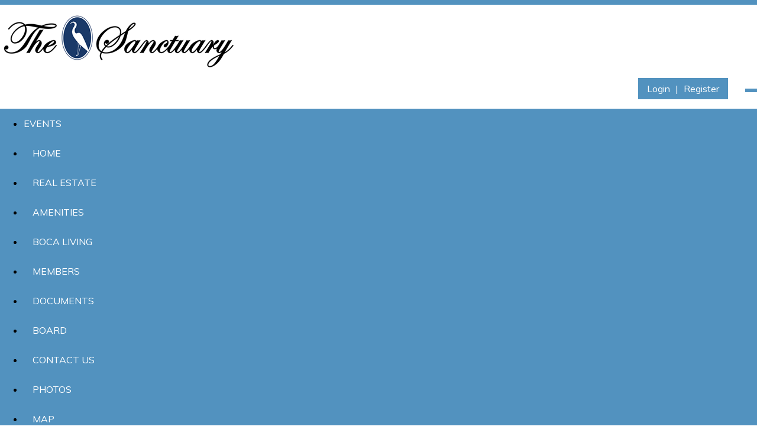

--- FILE ---
content_type: text/html; charset=UTF-8
request_url: https://www.thesanctuaryofbocaraton.com/info.php?pnum=12
body_size: 5249
content:
<!DOCTYPE html>
<html lang="en">
<head>
<meta property="og:title" content="The Sanctuary"><meta property="og:site_name" content="The Sanctuary"><meta property="og:url" content="https://www.thesanctuaryofbocaraton.com/"><meta property="og:type" content="website"><meta property="og:image" content="https://www.thesanctuaryofbocaraton.com/admin2/adminfiles/grfx/opengraph/hoasites-opengraph.png"><meta property="og:description" content="Website by HOA Sites">
<meta http-equiv="Content-Type" content="text/html; charset=utf-8"/>
<script type="text/javascript" src="/admin2/common/scripts/vendor/tinymce/6.8.4/tinymce.min.js"></script>
<script type="text/javascript" src="/admin2/common/scripts/vendor/ckfinder3.7.0/ckfinder.js?v=1491"></script>
<script type="text/javascript" src="/admin2/common/scripts/dist/public-core-scripts.js?v=1491"></script>
<script type="text/javascript" src="/admin2/common/scripts/dist/public-core-scripts-css.js?v=1491"></script>
<script type="text/javascript" src="/admin2/common/scripts/dist/public-features-scripts.js?v=1491"></script>

<script type="text/javascript">
	$(function () {
		PublicPageLoader.init();
			});
</script>

<script type="text/javascript" src="/admin2/common/scripts/vendor/bootstrap/3.4.1/js/bootstrap.min.js"></script>
<script type="text/javascript" src="/admin2/common/scripts/vendor/mnw/scrolltotop.min.js"></script>
<link href="/admin2/common/scripts/vendor/bootstrap/3.4.1/css/bootstrap.min.css" rel="stylesheet" type="text/css"/>
<link href="/admin2/common/css/bs3-overrides.min.css" rel="stylesheet" type="text/css"/>
<meta name="viewport" content="width=device-width, initial-scale=1.0">
<script src="/admin2/common/scripts/vendor/mnw/designs/evolution/kenspeckle.min.js" type="text/javascript"></script>

<title>The Sanctuary</title>
<meta name="keywords" content="the sanctuary"/>
<meta name="description" content="Visit The Sanctuary. Browse information and resources for The Sanctuary"/>

	<link href="/admin2/common/css/public-responsive.min.css?v=1491" rel="stylesheet" type="text/css"/>

<script src = "https://www.google.com/recaptcha/api.js"></script>
<link href="css/css.css" rel="stylesheet" type="text/css" />
<style>.boldtext{font-family:Trebuchet MS, Arial, Helvetica, sans-serif;font-size:18px;color:#336488;font-weight:bold;}.boldtext2{font-family:Trebuchet MS, Arial, Helvetica, sans-serif;font-size:15px;color:#336488;font-weight:bold;}</style> 
 
<!-- InstanceBeginEditable name="head" -->

<!-- InstanceEndEditable -->



</head>
<body>
<div id="header-top-line"></div>
<div class="container">
	<div class="row">
		<div class="col-md-7">
			<a href="/"><img id="logo" class="img-responsive" src="/grfx/logo.png" alt=""/></a>
		</div>
		<div class="col-md-5">
			<div id="header-login">
				<span id="header-login-links">
					<div class="ca loginExtraClass">
						<a href="/sl_login.php">Login</a> | <a href="/sl_register.php">Register</a>			</div>
				</span>
				<span id="header-login-search">
					<a href="/sitesearch.php"><span class="glyphicon glyphicon-search x-large"></span></a>
				</span>
			</div>
		</div>
	</div>
</div>
<div id="navContainer">
	<div id="navbg">
		<div class="container">
			<div class="row">
				<div class="col-md-12">
								<script type="text/javascript">
				$(function () {
					PublicScripts.Designs.NavBars.setResponsiveDropDownBehavior();

					$(window).on("resize", function () {
						PublicScripts.Designs.NavBars.setResponsiveDropDownBehavior();
					});
				});
			</script>
			<nav class="navbar navbar-default" role="navigation">
				<div class="container-fluid">
					<div class="navbar-header">
						<button type="button" class="navbar-toggle" data-toggle="collapse" data-target="#bs-example-navbar-collapse-1">
							<span class="sr-only">Toggle navigation</span> <span class="icon-bar"></span>
							<span class="icon-bar"></span> <span class="icon-bar"></span>
						</button>
						<a class="navbar-brand" href="/">The Sanctuary</a>
					</div>

					<div class="collapse navbar-collapse" id="bs-example-navbar-collapse-1">
						<ul class="nav navbar-nav">
									<li class=""><a href="/eventregistrations.php">EVENTS</a></li>
		<li class=""><a href="/default.php">HOME</a></li>
		<li class=""><a href="/homesforsale.php">REAL ESTATE</a></li>
	<li class="dropdown ">
		<a href="/info.php?pnum=758ed5a157da0c" class="dropdown-toggle" data-toggle="dropdown">AMENITIES <b class="caret"></b></a>
		<ul class="dropdown-menu">
<li class='visible-xs-inline-block visible-sm-inline-block'><a href="/info.php?pnum=758ed5a157da0c">AMENITIES</a></li>
		<li><a href="/info.php?pnum=45eb14c81e46fd">CONCIERGE SERVICE</a></li>
		<li><a href="/info.php?pnum=458fe3bb571a8a">SECURITY</a></li>
		<li><a href="/info.php?pnum=65edd46689525e">ADT PROGRAM</a></li>
		<li><a href="/info.php?pnum=358fe3b88e35ef">MARINA</a></li>
		<li><a href="/info.php?pnum=958fe3b69a0165">PLAYGROUND/ PARK</a></li>
		<li><a href="/info.php?pnum=358fe3b4cdb594">TENNIS and RECREATION</a></li>
		</ul>
	</li>
	<li class="dropdown ">
		<a href="/info.php?pnum=9" class="dropdown-toggle" data-toggle="dropdown">BOCA LIVING <b class="caret"></b></a>
		<ul class="dropdown-menu">
<li class='visible-xs-inline-block visible-sm-inline-block'><a href="/info.php?pnum=9">BOCA LIVING</a></li>
		<li><a href="/news_details.php">NEWS</a></li>
		<li><a href="/info.php?pnum=958fe460811a2e">SCHOOLS</a></li>
		<li><a href="/info.php?pnum=12">BOCA MUSEUMS</a></li>
		</ul>
	</li>
	<li class="dropdown ">
		<a href="#" class="dropdown-toggle noclick" data-toggle="dropdown">MEMBERS <b class="caret"></b></a>
		<ul class="dropdown-menu">
		<li><a href="/info.php?pnum=66268414c300c5">THE SANCTUARY UPDATE REPORT</a></li>
		<li><a href="/info.php?pnum=11">BOARD</a></li>
		<li><a href="/info.php?pnum=658ee458901499">COMMITTEES/ PROJECTS</a></li>
		<li><a href="/directory.php">MEMBER DIRECTORY</a></li>
		<li><a href="/info.php?pnum=6">ARB</a></li>
		<li><a href="/info.php?pnum=7">MEETINGS & MINUTES</a></li>
		<li><a href="/info.php?pnum=85aba4bfd03e1a">LETTERS FROM PRESIDENT</a></li>
		<li><a href="/info.php?pnum=10">SANCTUARY SERVICES</a></li>
		<li><a href="/busdirectory.php">LOCAL VENDORS</a></li>
		<li><a href="/info.php?pnum=8">MAP OF COMMUNITY</a></li>
		<li><a href="/faq.php">FAQ</a></li>
		<li><a href="/pet.php">PET DIRECTORY</a></li>
		</ul>
	</li>
		<li class=""><a href="/info.php?pnum=860abf8487e5f0">DOCUMENTS</a></li>
		<li class=""><a href="/board_only.php">BOARD</a></li>
		<li class=""><a href="/contact.php">CONTACT US</a></li>
		<li class=""><a href="/imagegallery.php">PHOTOS</a></li>
		<li class=""><a href="/info.php?f=map">MAP</a></li>
						</ul>
					</div>
				</div>
			</nav>
				</div>
			</div>
		</div>
	</div>
</div>
<div id="hero">
	
		<div class="headerInner" style="background-image:url(/grfx/header_inner.jpg)"></div>	
</div>
<div id="front-page-feature-panel">
	
	<div class="container">
		<div class="row">
			<div class="col-md-12">
				<div class="title"><!-- InstanceBeginEditable name="title2" -->BOCA MUSEUMS<!-- InstanceEndEditable --></div>
			</div>
		</div>
		<div class="row">
			<div class="col-md-12">
				<!-- InstanceBeginEditable name="content" -->
<div class="mnw-flexrow-md mnw-nowrap">
	<div class="mnw-flexitem-66p mnw-flexitem-pad-right mnwMainContentClear"><div><img alt="" class="img-responsive" height="116" src="/editor_upload/Image/BocaMuseumLogo.png" style="border-width: 0px; border-style: solid; float: left;" width="300" /></div>

<div>&nbsp;</div>

<div>&nbsp;</div>

<div>&nbsp;</div>

<div>&nbsp;</div>

<div>&nbsp;</div>

<div>&nbsp;</div>

<div><a href="https://www.bocamuseum.org/">https://www.bocamuseum.org/</a></div>

<div>&nbsp;</div>

<div><img alt="" class="img-responsive" height="129" src="/editor_upload/Image/bocachildrensmuseumlogo.png" style="border-width: 0px; border-style: solid; float: left;" width="200" /></div>

<div>&nbsp;</div>

<div>&nbsp;</div>

<div>&nbsp;</div>

<div>&nbsp;</div>

<div>&nbsp;</div>

<div>&nbsp;</div>

<div>&nbsp;</div>

<div><a href="http://www.cmboca.org">http://www.cmboca.org</a></div>
</div>
	<div class="mnw-flexitem-33p mnw-flexitem-pad-left">
		<div class="mnw-sidebar">
						<script type="text/javascript">
				$(function () {
				PublicScripts.ContentPages.ResponsiveFeatureBoxes.init();
				});
			</script>
			<div class="accordion">
										<div class="accordion-section">
							<a class="accordion-section-title calendarhead" href="#accordion-1">
								<span class="accordion-arrow accordion-arrow-white"></span>
								About Us							</a>

							<div id="accordion-1" class="accordion-section-content" style="">
								<div>
<div style="text-align: center;"><span class="boldtext"><strong>About The Sanctuary&nbsp;</strong></span></div>

<div>The Sanctuary of Boca Raton is a small private enclave of custom luxury homes located in the heart of Boca Raton, Florida, on the Intracoastal Waterway. The Sanctuary is a guard-gated yachting enclave featuring a 20-slip marina, Har-Tru tennis courts, and 27&plusmn;-acre bird/wildlife preserve - all in the utmost seclusion with private land and water patrols.&nbsp; Close to the beach, this exclusive address is minutes from the legendary Boca Raton Resort &amp; Club, Mizner Park&#39;s world-class shopping and dining, and Boca Raton&#39;s private executive airport. &nbsp;It is listed in Forbes Top Ten Most Exclusive and Expensive Gated Communities in the United States.</div>

<div>&nbsp;</div>

<div>The Sanctuary has a twenty-three slip marina and deep water dockage behind sixty of its ninety exclusive private estates. Homes range from $1 million to over $15 million and range from 5,000 to 20,000 sq. ft. of living space. This prestigious community is home to many prominent executives and business owners and their families. It also widely considered one of the most secure gated communities in Boca Raton (both the neighborhood and waterway are patrolled by Sanctuary guards). &nbsp;</div>
</div>
							</div>
						</div>
												<div class="accordion-section">
							<a class="accordion-section-title calendarhead" href="#accordion-2">
								<span class="accordion-arrow accordion-arrow-white"></span>
								Boca Raton Living							</a>

							<div id="accordion-2" class="accordion-section-content" style="">
								<div>
<div>Boca Raton, a city in Palm Beach County, Florida, was first settled in 1895 and was incorporated into a town in May, 1925. The 2013 census had a total population of 89,407. Many of the residents are full time; however Boca Raton does have a large number of part time residents. Boca Raton is the largest city between West Palm Beach and Pompano Beach in Broward County. Boca, as it is familiarly called, boast many famous restaurants, among them is&nbsp;Trattoria Romana, La Nouvelle Maison,&nbsp;New York Prime,&nbsp;Casa D&#39;Angelo, Abe and Louie&#39;s, and Domus to name a few.&nbsp; We are 10 minutes away from downtown Delray Beach on Atlantic where the street is lined with restaruants and shops. &nbsp;Go to&nbsp;&nbsp;<em><strong>www.downtowndelraybeach.com</strong></em>. &nbsp; The Sanctuary is also 10 minutes from Mizner Park filled with shopping, dining, and entertainment. &nbsp;Also, many smaller restaurants and bistros line several of the downtown streets. Just south of The Sanctuary is the renown Boca Resort and Club, one of the finest hotels in all of South Florida.</div>

<div>&nbsp;</div>
</div>

<div>
<div>
<div><strong>World Class Shopping</strong></div>

<div>The Sanctuary of Boca Raton is a short drive to the Town Center Mall, with such big name stores as Neiman Marcus, Saks Fifth Avenue, Tiffany, Nordstrom, plus many other exclusive shops. It has become a tourist attraction, and is the largest indoor mall in Palm Beach County. Also nearby is Mizner Park, with many highly rated restaurants, boutique stores, as well as their new Lord &amp; Taylor. Mizner Park also hosts several community, arts, and cultural events during the year, and is home to the Boca Raton Museum of Art.&nbsp;</div>

<div>&nbsp;</div>
</div>
</div>

<div>
<div>
<div><strong>Private Beaches</strong></div>

<div>Boca Raton is known for its 2 mile stretch of protected beaches. These beautiful, isolated, and serene beaches provide recreational use for those wanting to relax and enjoy the scenery. Lifeguards are present 7 days a week, year round, from 9 a.m. to 5 p.m. Three city parks, Spanish River, Red Reef and South Beach provide such amenities as playgrounds, restrooms, grills and picnic tables. Click&nbsp;here&nbsp;to view the waves live before heading to the beach!</div>

<div>&nbsp;</div>
</div>
</div>

<div>
<div>
<div><strong>Top Rated Schools &amp; Universites</strong></div>

<div>Boca Raton is home to many top rated private and public schools and universities. Florida Atlantic University has its main campus in Boca Raton as well as Lynn University and Palm Beach State College. Many elementary and high schools are located in Boca Raton such as American Heritage School, Pine Crest Academy, St. Andrews School, Boca Raton Christian, Addison Mizner Elementary and Del Prado Elementary. Boca Raton also is home to Spanish River High School and Boca Raton High School.</div>
</div>
</div>
							</div>
						</div>
												<div class="accordion-section">
							<a class="accordion-section-title calendarhead" href="#accordion-3">
								<span class="accordion-arrow accordion-arrow-white"></span>
								Featured Homes							</a>

							<div id="accordion-3" class="accordion-section-content" style="">
											<div class="ft-wrap ft-homesforsale">
																						<div class="ft-item ft-minItem">
								<div class="ft-minititle">
									<a href="/homesforsale.php?view=details&cat=1&id=89">4080 Ibis Point Circle Boca Raton, FL</a>
								</div>
								<div class="ft-miniContent">
																			$28,500,000																	</div>
								<div class="ft-miniContent">
									5 BR | 8,891 sqft								</div>
							</div>
													<div class="ft-item ft-minItem">
								<div class="ft-minititle">
									<a href="/homesforsale.php?view=details&cat=1&id=88">4111 Ibis Point Circle Boca Raton, FL</a>
								</div>
								<div class="ft-miniContent">
																			$29,500,000																	</div>
								<div class="ft-miniContent">
									5 BR | 9,973 sqft								</div>
							</div>
													<div class="ft-item ft-minItem">
								<div class="ft-minititle">
									<a href="/homesforsale.php?view=details&cat=1&id=102">4141 Sanctuary Lane Boca Raton, FL</a>
								</div>
								<div class="ft-miniContent">
																			$5,475,000																	</div>
								<div class="ft-miniContent">
									4 BR | 6.5 BA | 5,605 sqft								</div>
							</div>
													<div class="ft-item ft-minItem">
								<div class="ft-minititle">
									<a href="/homesforsale.php?view=details&cat=1&id=103">4900 Sanctuary Lane Boca Raton, FL</a>
								</div>
								<div class="ft-miniContent">
																			$10,500,000																	</div>
								<div class="ft-miniContent">
									6 BR | 8,077 sqft								</div>
							</div>
											
														<div>
				<a href="/admin2/rss/rss.php" target="_blank"><img src="/admin2/rss/images/rss.gif" width="16" height="16" border="0" style="vertical-align:middle;margin-top:-4px;"/></a>
			</div>
								
							</div>
										</div>
						</div>
												<div class="accordion-section">
							<a class="accordion-section-title calendarhead" href="#accordion-4">
								<span class="accordion-arrow accordion-arrow-white"></span>
								Photo Gallery							</a>

							<div id="accordion-4" class="accordion-section-content" style="">
								<div>A great place to live!</div>
							</div>
						</div>
												<div class="accordion-section">
							<a class="accordion-section-title calendarhead" href="#accordion-5">
								<span class="accordion-arrow accordion-arrow-white"></span>
								HOA Events							</a>

							<div id="accordion-5" class="accordion-section-content" style="">
								<div class="ca">Please <a href="/sl_login.php?redirect=/info.php">login</a> to view this area.</div>
							</div>
						</div>
												<div class="accordion-section">
							<a class="accordion-section-title calendarhead" href="#accordion-6">
								<span class="accordion-arrow accordion-arrow-white"></span>
								News Articles							</a>

							<div id="accordion-6" class="accordion-section-content" style="">
											<div class="ft-wrap ft-newsarticles">
																						<div class="ft-item ft-miniItem">
								<div class="boldtext ft-miniTitle">
									Boca Raton begins taking residents' ideas for future of waterfront land  Boca Raton residents gave their opinions on how the city should use its publi								</div>
																	<div class="colortext ft-miniDate">
																					Posted on Apr 6th, 2017																															<div>
												<a href="/news_details.php?view=article&id=2#commenttop">Comments (0)</a>
											</div>
																			</div>
																<div class="ft-miniContent">
																			<div>
<div>&nbsp;</div>
</div>
																												<a href="/news_details.php?view=article&id=2">Read More >></a>
																	</div>
							</div>
											
											<div class="ra"><a href="/news_details.php?view=archive">View Archives</a></div>
					
					
							</div>
										</div>
						</div>
									</div>
			
		</div>
	</div>
</div>				
					<!-- InstanceEndEditable -->
			</div>
		</div>
	</div>

</div>
<div id="front-page-feature-footer">
	<div class="container">
		<div class="row">
			<div class="col-md-12">
				<div id="front-page-feature-text">
					The Sanctuary is a safe, family-oriented residential community of architecturally beautiful custom estates.
				</div>
			</div>
		</div>
	</div>
</div>
<div id="footer">
	<div class="container">
		<div class="row">
			<div class="col-md-12">
				<div class="copyright">
					&copy; Copyright 2026 <a href="/default.php">The Sanctuary</a>  | <a href="https://hoa-sites.com" rel="nofollow" target="_blank">Homeowner Association Website</a> by  <a href="https://hoa-sites.com" rel="nofollow" target="_blank">HOA Sites</a>  | <a href="/policies.php">Terms of Use</a>  | <a href="/admin2/adminfiles/default.php">Admin</a> 
				</div>
			</div>
		</div>
	</div>
</div>
</body>
<!-- InstanceEnd --></html>

--- FILE ---
content_type: text/css
request_url: https://www.thesanctuaryofbocaraton.com/css/css.css
body_size: 2450
content:
@import url(https://fonts.googleapis.com/css?family=Muli);
@import url(https://fonts.googleapis.com/css?family=Open+Sans);
@import url(https://fonts.googleapis.com/css?family=Noto+Sans);

html, body {
    margin: 0px;
    height: 100%;
}

body {
    font-family: Noto Sans, sans-serif;
    font-size: 16px;
    color: #000000;
    background: #fff;
}

a:link, a:visited {
	color: #336488;
	text-decoration: underline;
}

a:hover, a:active {
	color: #5292BF;
	text-decoration: none;
}

.contact-img {
	float: right;
}
@media(max-width:991px){
	.contact-img {
		float: none;
		margin: 20px auto;
	}
}

/*********************************/
/*** header ****/
/*********************************/
#header-top-line {
    height: 8px;
    background-color: #5292BF;
}

#logo {
    display: block;
    margin: 15px 0;
}

#header-login {
	font-family: Muli, sans-serif;
    text-align: right;
}

#header-login-links {
    background-color: #5292BF;
    color: #fff;
    font-size: 16px;
    margin-right: 25px;
    display: inline-block;
    padding: 3px 10px;
}

#header-login-links a, #header-login-links a:link, #header-login-links a:visited {
    color: #fff;
    line-height: 30px;
    text-decoration: none;
    padding: 0 5px;
}

#header-login-search a {
    font-size: 16px;
    color: #fff;
    background-color: #5292BF;
    display: inline-block;
    padding: 3px 10px;
    line-height: 30px;
}

#header-login a:hover {
    color: #eee;
}

.headerInner {
	height: 200px;
	background-size: cover;
}

@media (max-width: 991px) {
	.headerInner {
		height: 100px;
	}
}

/*********************************/
/*** Navigation ****/
/*********************************/

#navbg {
    background: #5292BF;
}

.navbar {
    position: relative;
    background-color: transparent;
	font-family: Muli, sans-serif;
    font-size: 16px;
    border: none;
    margin-bottom: 0;
}
.navbar .navbar-collapse {
    padding-left: 0;
}

@media (min-width: 992px) {
    .fixednavbg {
        position: fixed;
        top: 0;
        z-index: 99999;
        width: 100%;
    }

    .navbar > .container-fluid {
        padding-left: 0;
    }

    .navbar-header {
        display: none;
    }

    .navbar, #navbg {
        min-height: 50px;
    }

    .navbar-nav > li:first-child > a {
        padding-left: 0;
    }

    /* Color of main nav text */
    .nav > li > a {
        color: #fff !important;
        font-weight: normal;
        background: transparent !important;
        padding: 0 15px;
        text-decoration: none;
        line-height: 50px;
    }

    /* Color of main nav on hover, along with the hover color of the bar that appears below text */
    .nav > li:hover > a {
        color: #eee !important;
    }

    /* Color of caret on main nav */
    .nav li.dropdown > .dropdown-toggle .caret, .navbar .nav li.dropdown > a:hover .caret, .nav li.dropdown > a:focus .caret {
        border-top-color: #fff;
        border-bottom-color: #fff;
    }

    /* Color of drop down menu text */
    .nav li ul li a {
        color: #747678;
    }

    /* Color of drop down menu text hover */
    .dropdown-menu > li > a:hover, .dropdown-menu > li > a:focus, .dropdown-submenu:hover > a, .dropdown-submenu:focus > a {
        color: #000 !important;
    }

    /* Color of drop down background */
    .nav li ul {
        background: #f5f7f8;
    }

    /* Border around drop down menu */
    .nav li:hover ul {
        border: 1px solid #d9dddf;
    }

    /* Color of border on bottom of drop down nav text */
    .nav li ul li {
        border-bottom: 1px solid #d9dddf;
    }

    .nav > li:last-child > a {
        background: transparent !important;
    }

    .nav .open > a, .nav .open > a:hover, .nav .open > a:focus {
        border-color: #fff;
    }

    .open > .dropdown-menu {
        display: none;
    }

    /* Dropdowns */
    .dropdown-menu {
        -webkit-border-radius: 0;
        -moz-border-radius: 0;
        border-radius: 0;
    }

    .nav li ul {
        display: none;
        z-index: 99;
        margin: 0px;
        padding: 10px 20px 10px 20px;
        background: #f5f7f8;
    }

    .nav li:hover ul {
        position: absolute;
        display: block;
        list-style-type: none;
    }

    .nav li ul li {
        font-size: 13px;
        margin: 0px;
        padding: 0px;
        width: 160px;
        -webkit-transition: all 0.3s;
        -moz-transition: all 0.3s;
        -o-transition: all 0.3s;
        -ms-transition: all 0.3s;
        transition: all 0.3s;
        border-bottom: 1px solid #d9dddf;
    }

    .nav li ul li:last-child {
        border-bottom: none;
    }

    .nav li ul li a {
        color: #747678;
        padding: 10px 0px 10px 0px;
        margin: 0px;
        display: block;
        text-decoration: none;
    }

    .nav li ul li:hover a {
        color: #0044AA;
    }

    .dropdown-menu > li > a:hover, .dropdown-menu > li > a:focus {
        background: none;
    }
}

@media (max-width: 991px) {
    a.navbar-brand {
        color: #777;
        text-shadow: none;
        text-decoration: none;
    }

    /* Color for main nav links on small responsive
       Color of Background rollover
    */
    .navbar-default .navbar-nav > li > a, .navbar-default .navbar-nav .open .dropdown-menu > li > a {
        color: #000;
        text-decoration: none;
        font-weight: normal;
    }

    /* Color of caret on responsive */
    .nav li.dropdown > .dropdown-toggle .caret, .navbar .nav li.dropdown > a:hover .caret, .nav li.dropdown > a:focus .caret {
        border-top-color: #333;
        border-bottom-color: #333;
    }

    /* Color of nav text when you hover AND background hover */
    .navbar-default .navbar-nav > li > a:hover, .navbar-default .navbar-nav > li > a:focus, .navbar-default .navbar-nav .open .dropdown-menu > li > a:hover, .navbar-default .navbar-nav .open .dropdown-menu > li > a:focus {
        color: #000;
        background: #f2f2f2;
    }

    .navbar-header {
        display: block;
    }

    #navbg {
        background: none;
    }

    #logo {
        margin: 15px auto;
        text-align: center;
    }

    #header-login {
		text-align: center;
    }

    #header-login-links {
        margin-right: 0px;
        padding: 0;
        background-color: #fff;
        color: #000;
    }

    #header-login-links a, #header-login-links a:link, #header-login-links a:visited {
        color: #000;
        margin-right: 0;
    }

    #header-login-search a {
        background-color: #fff;
        color: #000;
        padding: 0;
    }
}

/*********************************/
/*** Social Media ****/
/*********************************/

#socialicons {
    text-align: right;
    float: right;
    height: 50px;
}

#socialicons a {
    margin-left: 5px;
}

.social-network {
    display: inline-block;
    width: 25px;
    height: 50px;
    border: 0 !important;
}

.social-network.facebook, .social-network.twitter, .social-network.google {
    background-position: 0 0;
}

.social-network.twitter:hover, .active .social-network.twitter, .social-network.facebook:hover, .active .social-network.facebook, .social-network.google:hover, .active .social-network.google {
    background-position: 0 -49px;
}

/* facebook */
.social-network.facebook {
    background: url(/grfx/icon_social_facebook.png) no-repeat top left;
}

/* twitter */
.social-network.twitter {
    background: url(/grfx/icon_social_twitter.png) no-repeat top left;
}

/* Google */
.social-network.google {
    background: url(/grfx/icon_social_google.png) no-repeat top left;
}

@media (max-width: 991px) {
    #socialicons {
        float: none;
        text-align: center;
        display: inline-block;
        background: #5292BF;
        padding: 0 5px;
        margin: 10px 0;
    }
    .socialCenter {
        text-align: center;
    }
}

/*********************************/
/*** Hero ****/
/*********************************/
#hero {
    border-bottom: solid 8px #5292BF;
}

#front-page-feature-panel {
    background-color: #F7F7F7;
	padding-top: 35px;
	padding-bottom: 35px;
}

#front-page-feature-footer {
    padding: 15px 0;
    background-color: #626262;
}

#front-page-feature-text {
    font-family: 'Noto Sans', sans-serif;
    color: #fff;
    font-size: 19px;
    text-align: center;
    padding: 10px 0;
}

/*********************************/
/*** Footer ****/
/*********************************/
#footer {
    background: #5292BF;
    text-align: center;
    line-height: 25px;
    padding: 15px 0;
}

.copyright {
    color: #fff;
	font-size: 13px;
}

.copyright a, .copyright a:visited, .copyright a:link {
    color: #fff;
	text-decoration: none;
}
.copyright a:hover, .copyright a:active {
	text-decoration: underline;
}

/*********************************/
/*** Central Styles ****/
/*********************************/

.title {
	font-size: 28px;
	font-weight: normal;
	color: #336488;
	letter-spacing: 1px;
	padding-bottom: 20px;
	padding-top: 0;
}

.title2 {
	font-family: Verdana, Geneva, sans-serif;
	font-size: 15px;
	font-weight: bold;
	color: #FFD9B3;
	text-shadow: 0 1px 0 #000;
	text-align: center;
	background-color: #5292BF;
	background-image: url(../grfx/bg_box.jpg);
	background-repeat: repeat-x;
}

.boldtext {
	color: #5292BF;
	font-weight: bold;
}

.boldtext2 {
	color: #333333;
	font-weight: bold;
}

.colortext {
	color: #336488;
}

.organizerrow {
    padding: 4px;
    font-weight: bold;
    color: #FFFFFF;
    background-color: #660000;
}

.organizerlight {
    background-color: #F2F4F7;
}

.dirviewrow {
    background-color: #F1F3F5;
}

.dirviewtitle, .calendarhead {
	font-size: 14px;
	color: #FFFFFF;
	background-color: #28516F;
	padding-left: 10px;
}
.calendarhead > td {
	padding-left: 5px;
}

/*********************************/
/*** Accordion Boxes ****/
/*********************************/
.accordion .calendarhead {
	background: #28516F;
	font-size: 16px;
	font-weight: normal;
}

.accordion a:link.calendarhead, .accordion a:active.calendarhead  {
	color: #fff;
	text-decoration: none;
}
.accordion-section-title.active, .accordion-section-title:hover {
	background: #5292BF !important;
}

.accordion-section-content {
	background-color: #E8E8E8;
}

/*********************************/
/*** Call to Action Form ****/
/*********************************/

.cta-header {
	font-size: 24px;
	margin-bottom: 15px;
}
.cta-wrapper label {
	font-weight: normal;
	margin: 5px 0 7px;
	font-size: 18px;
}
.cta-wrapper input[type="text"], .cta-wrapper input[type="password"], .cta-wrapper textarea {
	border-radius: 0;
	background: #fff;
}
.cta-wrapper #submit {
	margin-top: 7px;
}
@media (max-width: 991px) {
    .mnw-sidebar {
        margin-top: 30px;
    }
}

/*********************************/
/*** Special Snowflake Clayton Styles ****/
/*********************************/
.day strong, .dirviewtitle strong, .calendarhead th, .calendarhead strong {
	font-weight: normal;
}

.padded-table {
    border-collapse: separate;
    border-spacing: 0;
    margin: 0 auto;
}

.padded-table td, .padded-table th {
    padding: 5px;
}